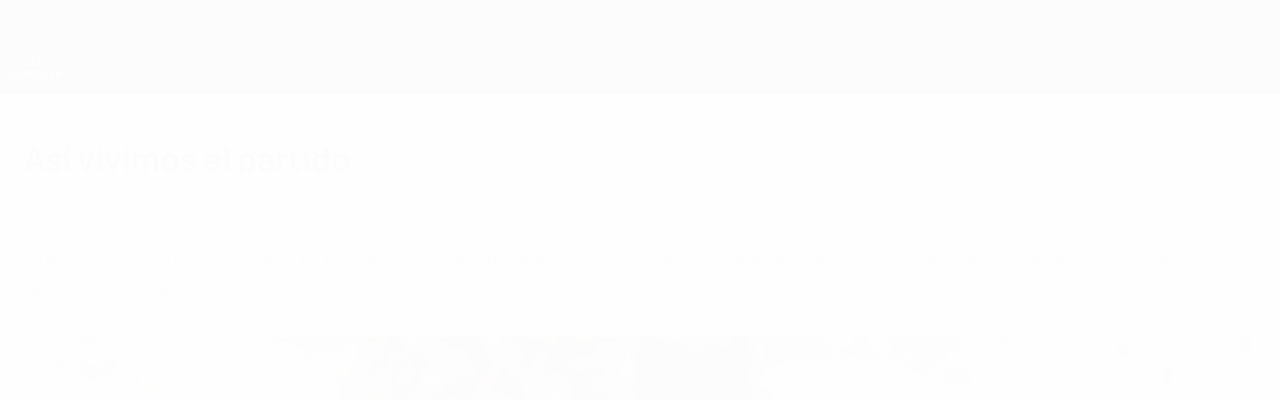

--- FILE ---
content_type: image/svg+xml
request_url: https://img.uefa.com/imgml/uefacom/scup/logo_small.svg
body_size: 4025
content:
<?xml version="1.0" encoding="UTF-8" standalone="no"?>
<svg width="444px" height="174px" viewBox="0 0 444 174" version="1.1" xmlns="http://www.w3.org/2000/svg" xmlns:xlink="http://www.w3.org/1999/xlink">
    <!-- Generator: Sketch 42 (36781) - http://www.bohemiancoding.com/sketch -->
    <title>SCUP – Wordmark</title>
    <desc>Created with Sketch.</desc>
    <defs>
        <polygon id="path-1" points="12.144 12.0934 12.144 0.7104 0.8176 0.7104 0.8176 12.0934 12.144 12.0934"></polygon>
        <polygon id="path-3" points="198.0236 0.52 0.2276 0.52 0.2276 88.6248 198.0236 88.6248 198.0236 0.52"></polygon>
    </defs>
    <g id="SCUP" stroke="none" stroke-width="1" fill="none" fill-rule="evenodd">
        <g id="SCUP-–-Wordmark" transform="translate(0.000000, -1.000000)">
            <path d="M29.8845,137.0839 C29.8845,137.0839 19.5675,132.3949 15.0375,129.1569 C13.3625,128.1339 12.2855,126.7609 12.6685,125.5779 C13.3055,123.6069 16.0105,123.0369 23.7615,123.0369 C25.9265,123.0369 43.6375,124.2509 43.6375,124.2509 L43.6375,113.8469 C43.6375,113.8469 29.2705,112.3019 23.7615,112.3019 C7.5495,112.3019 0.0005,116.8929 0.0005,126.7519 C0.0005,134.4369 5.7635,137.3949 13.7605,141.4979 L22.5305,145.9859 C30.6665,150.2019 32.2275,152.3619 32.4865,154.8919 C32.7055,157.0199 31.5395,162.2249 25.2065,163.3239 C19.8755,164.2509 0.6445,162.5309 0.6445,162.5309 L0.6445,172.9349 C0.6445,172.9349 15.2335,174.4799 20.4885,174.4799 C45.7985,174.4799 45.3725,157.6329 45.3725,154.5939 C45.3725,147.4749 41.1765,142.7269 29.8845,137.0839" id="Fill-1" fill="#FFFFFF"></path>
            <path d="M86.4783,121.8867 L86.4783,147.6507 C86.4783,152.2947 86.0633,155.7047 85.2523,157.7937 C84.4993,159.7017 83.2413,161.1317 81.4053,162.1767 C80.8923,162.4677 78.3593,163.7807 73.6383,163.7807 C68.9163,163.7807 66.3843,162.4677 65.8723,162.1767 C64.0363,161.1317 62.7783,159.7017 62.0253,157.7937 C61.2143,155.7047 60.7993,152.2947 60.7993,147.6507 L60.7993,121.8867 C60.7993,117.1587 56.6003,113.2417 51.4453,113.1587 L49.4773,113.1587 L49.4773,147.6937 C49.4773,153.9037 50.2503,158.9187 51.7803,162.5867 C53.3773,166.4347 56.0893,169.4167 59.8363,171.4487 C62.6633,172.9827 66.2013,173.9327 70.3423,174.2607 C71.3483,174.3537 73.5733,174.4047 73.6073,174.4047 L73.6383,174.4047 L73.6683,174.4047 C73.7053,174.4047 75.9293,174.3537 76.9353,174.2607 C81.0773,173.9327 84.6143,172.9827 87.4403,171.4487 C91.1883,169.4167 93.9003,166.4347 95.4983,162.5867 C97.0273,158.9187 97.8003,153.9037 97.8003,147.6937 L97.8003,113.1587 L95.8323,113.1587 C90.6773,113.2417 86.4783,117.1587 86.4783,121.8867" id="Fill-3" fill="#FFFFFF"></path>
            <path d="M143.6775,116.6816 C141.5755,115.2256 138.9765,114.2306 135.9595,113.7226 C133.8825,113.3466 130.8775,113.1596 127.0335,113.1596 L114.4915,113.1596 L114.4915,113.1696 L111.9855,113.1596 C103.6225,113.1596 103.6405,119.9156 103.6405,123.4016 L103.6405,173.4936 L114.9625,173.4936 L114.9775,123.6786 L115.5105,123.6806 L127.6475,123.6806 C131.6485,123.6806 133.3685,123.9186 134.0995,124.1116 C135.6025,124.5266 136.8335,125.3976 137.7575,126.7046 C138.7175,128.0546 139.1855,129.6706 139.1855,131.6416 C139.1855,134.3396 138.4055,136.3486 136.7925,137.7786 C135.1375,139.2436 131.1765,139.9856 125.7405,139.9856 C120.7685,139.9856 117.6985,144.1606 117.2305,148.2856 L116.9845,150.4376 L127.6865,150.5036 C136.1975,150.5036 142.2405,148.6226 145.6565,144.9036 C149.0305,141.2276 150.7425,136.6876 150.7425,131.4126 C150.7425,128.3216 150.1025,125.4426 148.8415,122.8606 C147.5605,120.2456 145.8245,118.1646 143.6775,116.6816" id="Fill-5" fill="#FFFFFF"></path>
            <path d="M166.3904,123.6806 L196.1054,123.6806 L196.1054,113.1596 L165.2574,113.1596 L165.2574,113.1676 L163.3944,113.1596 C155.0324,113.1596 155.0484,119.9156 155.0484,123.4016 L155.0484,163.2516 C155.0484,166.7376 155.0324,173.4936 163.3944,173.4936 L166.3904,173.4806 L166.3904,173.4926 L196.1354,173.4506 L196.1354,162.9296 L166.3904,162.9296 L166.3904,147.1216 L196.1354,147.1216 L196.1354,136.6416 L166.3904,136.6416 L166.3904,123.6806 Z" id="Fill-7" fill="#FFFFFF"></path>
            <path d="M247.2209,162.9296 C242.8739,162.3226 231.6919,159.6666 227.9469,150.4486 C235.4349,150.1766 240.8419,148.3316 243.9899,144.9036 C247.3649,141.2276 249.0769,136.6876 249.0769,131.4126 C249.0769,128.3216 248.4359,125.4426 247.1759,122.8606 C245.8949,120.2456 244.1579,118.1646 242.0129,116.6816 C239.9089,115.2256 237.3109,114.2306 234.2939,113.7226 C232.2169,113.3466 229.2119,113.1586 225.3679,113.1586 L212.8269,113.1586 L212.8269,113.1696 L210.3229,113.1586 C201.9589,113.1586 201.9769,119.9156 201.9769,123.4016 L201.9769,173.4926 L213.2989,173.4926 L213.3109,123.6786 L213.8459,123.6806 L225.9809,123.6806 C229.9829,123.6806 231.7029,123.9186 232.4329,124.1116 C233.9369,124.5266 235.1679,125.3976 236.0919,126.7046 C237.0529,128.0546 237.5209,129.6706 237.5209,131.6416 C237.5209,134.3396 236.7159,136.3196 235.1269,137.7786 C231.7149,140.9106 215.3929,140.3196 215.3929,140.3196 C213.8249,152.4766 222.7959,173.4926 251.3439,173.4926 L257.6069,173.4926 L258.0139,172.2006 C258.0139,172.2006 251.6959,169.9316 247.2209,162.9296" id="Fill-9" fill="#FFFFFF"></path>
            <path d="M271.9294,122.0351 C266.6414,128.0251 263.9564,135.4491 263.9564,144.1051 C263.9564,149.1551 264.9574,153.8411 266.9244,158.0401 C268.8864,162.2051 271.5184,165.4931 274.7484,167.8131 C277.9884,170.1531 282.0754,171.7651 286.8784,172.6021 C290.3494,173.2601 295.4684,173.4931 302.1024,173.4931 L314.0074,173.4931 L314.0074,162.9851 L301.0064,162.9851 C294.8034,162.9851 290.6574,162.6751 288.3334,162.0361 C284.6584,160.9801 281.6664,158.7791 279.4324,155.4941 C277.1704,152.1801 276.0714,148.3131 276.0714,143.6761 C276.0714,137.2881 277.9474,132.4491 281.8064,128.8841 C285.4314,125.5501 291.4614,124.5181 299.6384,124.3851 L299.6974,124.3851 L299.6974,124.3871 L305.2834,124.3871 C310.0094,124.3871 313.9254,120.1841 314.0074,115.0281 L314.0074,113.0951 L299.6974,113.0951 C286.2974,113.0951 277.0314,116.2611 271.9294,122.0351" id="Fill-11" fill="#FFFFFF"></path>
            <path d="M356.8464,121.8867 L356.8464,147.6507 C356.8464,152.2947 356.4324,155.7047 355.6204,157.7937 C354.8674,159.7017 353.6094,161.1317 351.7744,162.1767 C351.2604,162.4677 348.7284,163.7807 344.0074,163.7807 C339.2854,163.7807 336.7524,162.4677 336.2414,162.1767 C334.4044,161.1317 333.1474,159.7017 332.3944,157.7937 C331.5824,155.7047 331.1664,152.2947 331.1664,147.6507 L331.1664,121.8867 C331.1664,117.1587 326.9684,113.2417 321.8144,113.1587 L319.8454,113.1587 L319.8454,147.6937 C319.8454,153.9037 320.6184,158.9187 322.1484,162.5867 C323.7454,166.4347 326.4564,169.4167 330.2044,171.4487 C333.0314,172.9827 336.5694,173.9327 340.7104,174.2607 C341.7164,174.3537 343.9414,174.4047 343.9764,174.4047 L344.0074,174.4047 L344.0374,174.4047 C344.0744,174.4047 346.2974,174.3537 347.3024,174.2607 C351.4464,173.9327 354.9834,172.9827 357.8094,171.4487 C361.5574,169.4167 364.2704,166.4347 365.8664,162.5867 C367.3954,158.9187 368.1684,153.9037 368.1684,147.6937 L368.1684,113.1587 L366.2004,113.1587 C361.0444,113.2417 356.8464,117.1587 356.8464,121.8867" id="Fill-13" fill="#FFFFFF"></path>
            <path d="M419.2107,122.8603 C417.9297,120.2463 416.1927,118.1653 414.0457,116.6813 C411.9437,115.2253 409.3457,114.2303 406.3277,113.7223 C404.2507,113.3463 401.2457,113.1593 397.4017,113.1593 L384.8607,113.1593 L384.8607,113.1703 L382.3537,113.1593 C373.9907,113.1593 374.0087,119.9163 374.0087,123.4013 L374.0087,173.4933 L385.3307,173.4933 L385.3457,123.6783 L385.8787,123.6803 L398.0147,123.6803 C402.0177,123.6803 403.7377,123.9193 404.4687,124.1113 C405.9717,124.5263 407.2017,125.3973 408.1257,126.7053 C409.0857,128.0543 409.5547,129.6713 409.5547,131.6413 C409.5547,134.3393 408.7737,136.3483 407.1607,137.7783 C405.5067,139.2443 401.5457,139.9853 396.1077,139.9853 C391.1367,139.9853 388.0657,144.1603 387.5987,148.2863 L387.3527,150.4373 L398.0547,150.5043 C406.5647,150.5043 412.6087,148.6233 416.0237,144.9033 C419.3987,141.2273 421.1117,136.6873 421.1117,131.4133 C421.1117,128.3213 420.4707,125.4423 419.2107,122.8603" id="Fill-15" fill="#FFFFFF"></path>
            <polygon id="Fill-17" fill="#FFFFFF" points="421.4314 114.4677 421.4314 113.1907 430.5284 113.1907 430.5284 114.4677 426.7404 114.4677 426.7404 124.5727 425.2204 124.5727 425.2204 114.4677"></polygon>
            <g id="Group-21" transform="translate(431.000000, 112.480000)">
                <mask id="mask-2" fill="white">
                    <use xlink:href="#path-1"></use>
                </mask>
                <g id="Clip-20"></g>
                <polygon id="Fill-19" fill="#FFFFFF" mask="url(#mask-2)" points="2.8826 0.7104 6.4736 10.2754 10.0746 0.7104 12.1446 0.7104 12.1446 12.0934 10.7116 12.0934 10.7116 2.6224 10.6826 2.6224 7.1276 12.0934 5.8326 12.0934 2.2826 2.6224 2.2466 2.6224 2.2466 12.0934 0.8176 12.0934 0.8176 0.7104"></polygon>
            </g>
            <g id="Group-24" transform="translate(111.000000, 0.480000)">
                <mask id="mask-4" fill="white">
                    <use xlink:href="#path-3"></use>
                </mask>
                <g id="Clip-23"></g>
                <path d="M4.0696,45.9418 L0.2276,42.1828 C25.3326,16.4658 60.3686,0.5198 99.1316,0.5198 C137.8986,0.5198 172.9286,16.4658 198.0236,42.1828 L194.1916,45.9418 C170.0596,21.2388 136.3856,5.8908 99.1316,5.8908 C61.8706,5.8908 28.1906,21.2388 4.0696,45.9418 L4.0696,45.9418 Z M41.8586,88.6248 L37.8216,85.0668 C52.7676,68.0278 74.6866,57.2638 99.1316,57.2638 C123.5686,57.2638 145.4876,68.0278 160.4296,85.0668 L156.3866,88.6248 C142.4236,72.7098 121.9556,62.6538 99.1316,62.6538 C76.2996,62.6538 55.8206,72.7098 41.8586,88.6248 L41.8586,88.6248 Z M175.2366,39.7018 C176.8256,40.9218 176.7096,42.1628 176.3196,43.4038 L166.3396,78.0378 L160.6846,72.8448 L162.6186,66.1778 L155.9646,61.0518 L161.7186,57.3308 L164.5276,59.4948 L167.9746,47.6268 L146.2216,61.7418 L139.8436,58.1728 L170.0146,38.5588 C171.1106,37.8668 172.2826,37.4278 173.8856,38.6618 L175.2366,39.7018 Z M35.7526,64.5478 C33.2956,64.2518 31.7606,63.2298 29.4136,60.3398 L17.4026,45.5738 L12.0876,49.9008 L25.2046,66.0448 C27.9516,69.4208 31.0656,71.2158 34.7236,71.5768 C38.8446,71.9378 42.5256,70.7038 46.1566,67.7638 C49.7816,64.8038 51.7336,61.4778 52.2006,57.3528 C52.6236,53.7038 51.4946,50.2958 48.7646,46.8918 L35.6366,30.7678 L30.3096,35.0778 L42.3026,49.8458 C44.6666,52.7438 45.3556,54.4548 45.1166,56.9298 C44.9386,58.9518 43.7046,60.9798 41.8586,62.4908 C40.0116,63.9868 37.7716,64.7708 35.7526,64.5478 L35.7526,64.5478 Z M87.4866,20.8128 L86.2026,14.4628 L64.9896,18.7808 C63.5216,19.0808 62.6546,20.2268 62.9706,21.8338 L67.4136,43.6398 C68.9156,51.0788 74.3196,52.7768 80.3026,51.5438 L93.1976,48.9358 L91.9136,42.5868 L79.3916,45.1228 C76.1546,45.7908 74.7206,45.1648 73.9916,41.5538 L73.3196,38.2888 L88.8886,35.1148 L87.6206,28.8648 L72.0516,32.0418 L70.4726,24.2718 L87.4866,20.8128 Z M120.3326,37.1998 L135.7126,41.2428 L137.3306,35.0778 L121.9556,31.0298 L122.8016,27.8108 C123.7306,24.2448 125.2036,23.7088 128.4016,24.5368 L140.7556,27.7948 L142.3966,21.5278 L129.6566,18.1898 C123.7576,16.6408 118.2866,18.0348 116.3506,25.3488 L110.7186,46.8918 C110.2906,48.4798 111.1026,49.6648 112.5486,50.0518 L116.7126,51.1338 L120.3326,37.1998 Z" id="Fill-22" fill="#FFFFFF" mask="url(#mask-4)"></path>
            </g>
        </g>
    </g>
</svg>